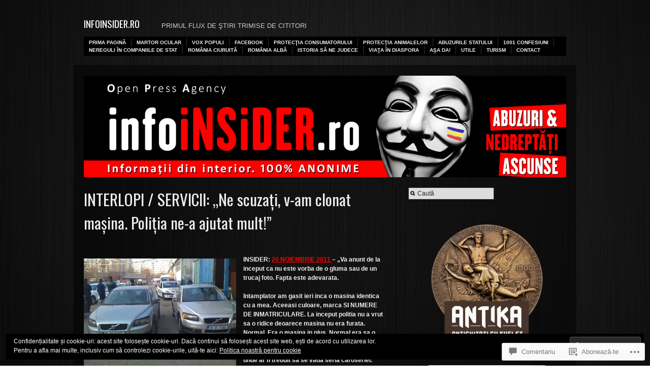

--- FILE ---
content_type: text/css
request_url: https://infoinsider.ro/wp-content/themes/pub/modularity-lite/library/styles/screen.css?m=1289600476i&cssminify=yes
body_size: 2005
content:
html, body, div, span, object, iframe, h1, h2, h3, h4, h5, h6, p, blockquote, pre, a, abbr, acronym, address, code, del, dfn, em, img, q, dl, dt, dd, ol, ul, li, fieldset, form, label, legend, table, caption, tbody, tfoot, thead, tr, th, td{margin:0;padding:0;border:0;font-weight:inherit;font-style:inherit;font-size:100%;font-family:inherit;vertical-align:baseline}body{line-height:1.5;font-family:"Lucida Grande","Lucida Sans","Lucida Sans Unicode",Arial,sans-serif}table{border-collapse:separate;border-spacing:0}caption, th, td{text-align:left;font-weight:normal}table, td, th{vertical-align:middle}blockquote:before, blockquote:after, q:before, q:after{content:""}blockquote, q{quotes:"" ""}a img{border:none}body{font-size:75%}h1, h2, h3, h4, h5, h6{font-weight:normal}h1{font-size:3em;line-height:1;margin-bottom:0.5em}h2{font-size:2em;margin-bottom:0.75em}h3{font-size:1.5em;line-height:1;margin-bottom:1em}h4{font-size:1.2em;line-height:1.25;margin-bottom:1.25em}h5{font-size:1em;font-weight:bold;margin-bottom:1.5em}h6{font-size:1em;font-weight:bold}h1 img, h2 img, h3 img, h4 img, h5 img, h6 img{margin:0}p{margin:0 0 1.5em}p img{margin:1.5em 1.5em 1.5em 0;padding:0}p img.right{float:right;margin:1.5em 0 1.5em 1.5em}a{text-decoration:none}blockquote{margin:1.5em;color:#666;font-style:italic}strong{font-weight:bold}em, dfn{font-style:italic}dfn{font-weight:bold}sup, sub{line-height:0}abbr, acronym{border-bottom:1px dotted #666}address{margin:0 0 1.5em;font-style:italic}del{color:#666}pre, code{margin:1.5em 0}pre, code, tt{font:1em 'andale mono','lucida console',monospace;line-height:1.5}li ul, li ol{margin:0 1.5em}ul{list-style-type:none;margin:0 1.5em 1.5em 1.5em}ol{list-style-type:decimal;margin:0 1.5em 1.5em 3em}dl{margin:0 0 1.5em 0}dl dt{font-weight:bold}dd{margin-left:1.5em}table{margin-bottom:1.4em;width:100%}th{font-weight:bold;background:#000}th, td{padding:4px 10px 4px 5px}tr.even td{background:#E5ECF9}tfoot{font-style:italic}caption{background:#111;padding:4px 10px 4px 5px}.small{font-size:.8em;margin-bottom:1.875em;line-height:1.875em}.large{font-size:1.2em;line-height:2.5em;margin-bottom:1.25em}.hide{display:none}.quiet{color:#666}.loud{color:#000}.highlight{background:#ff0}.added{background:#060;color:#fff}.removed{background:#900;color:#fff}.first{margin-left:0;padding-left:0}.last{margin-right:0;padding-right:0}.top{margin-top:0;padding-top:0}.bottom{margin-bottom:0;padding-bottom:0}.container{width:990px;margin:0 auto}.showgrid{background:url(src/grid.png)}body{margin:1.5em 0}div.span-1, div.span-2, div.span-3, div.span-4, div.span-5, div.span-6, div.span-7, div.span-8, div.span-9, div.span-10, div.span-11, div.span-12, div.span-13, div.span-14, div.span-15, div.span-16, div.span-17, div.span-18, div.span-19, div.span-20, div.span-21, div.span-22, div.span-23, div.span-24{float:left;margin-right:10px}div.last{margin-right:0}.span-1{width:30px}.span-2{width:70px}.span-3{width:110px}.span-4{width:150px}.span-5{width:190px}.span-6{width:230px}.span-7{width:270px}.span-8{width:310px}.span-9{width:350px}.span-10{width:390px}.span-11{width:430px}.span-12{width:470px}.span-13{width:510px}.span-14{width:550px}.span-15{width:590px}.span-16{width:630px}.span-17{width:670px}.span-18{width:710px}.span-19{width:750px}.span-20{width:790px}.span-21{width:830px}.span-22{width:870px}.span-23{width:910px}.span-24, div.span-24{width:950px;margin:0}.append-1{padding-right:40px}.append-2{padding-right:80px}.append-3{padding-right:120px}.append-4{padding-right:160px}.append-5{padding-right:200px}.append-6{padding-right:240px}.append-7{padding-right:280px}.append-8{padding-right:320px}.append-9{padding-right:360px}.append-10{padding-right:400px}.append-11{padding-right:440px}.append-12{padding-right:480px}.append-13{padding-right:520px}.append-14{padding-right:560px}.append-15{padding-right:600px}.append-16{padding-right:640px}.append-17{padding-right:680px}.append-18{padding-right:720px}.append-19{padding-right:760px}.append-20{padding-right:800px}.append-21{padding-right:840px}.append-22{padding-right:880px}.append-23{padding-right:920px}.prepend-1{padding-left:40px}.prepend-2{padding-left:80px}.prepend-3{padding-left:120px}.prepend-4{padding-left:160px}.prepend-5{padding-left:200px}.prepend-6{padding-left:240px}.prepend-7{padding-left:280px}.prepend-8{padding-left:320px}.prepend-9{padding-left:360px}.prepend-10{padding-left:400px}.prepend-11{padding-left:440px}.prepend-12{padding-left:480px}.prepend-13{padding-left:520px}.prepend-14{padding-left:560px}.prepend-15{padding-left:600px}.prepend-16{padding-left:640px}.prepend-17{padding-left:680px}.prepend-18{padding-left:720px}.prepend-19{padding-left:760px}.prepend-20{padding-left:800px}.prepend-21{padding-left:840px}.prepend-22{padding-left:880px}.prepend-23{padding-left:920px}div.border{padding-right:4px;margin-right:5px;border-right:1px solid #000}div.colborder{padding-right:24px;margin-right:24px;border-right:1px solid #000}.pull-1{margin-left:-40px}.pull-2{margin-left:-80px}.pull-3{margin-left:-120px}.pull-4{margin-left:-160px}.pull-5{margin-left:-200px}.pull-6{margin-left:-240px}.pull-7{margin-left:-280px}.pull-8{margin-left:-320px}.pull-9{margin-left:-360px}.pull-10{margin-left:-400px}.pull-11{margin-left:-440px}.pull-12{margin-left:-480px}.pull-13{margin-left:-520px}.pull-14{margin-left:-560px}.pull-15{margin-left:-600px}.pull-16{margin-left:-640px}.pull-17{margin-left:-680px}.pull-18{margin-left:-720px}.pull-19{margin-left:-760px}.pull-20{margin-left:-800px}.pull-21{margin-left:-840px}.pull-22{margin-left:-880px}.pull-23{margin-left:-920px}.pull-24{margin-left:-960px}.pull-1, .pull-2, .pull-3, .pull-4, .pull-5, .pull-6, .pull-7, .pull-8, .pull-9, .pull-10, .pull-11, .pull-12, .pull-13, .pull-14, .pull-15, .pull-16, .pull-17, .pull-18, .pull-19, .pull-20, .pull-21, .pull-22, .pull-23, .pull-24{float:left;position:relative}.push-1{margin:0 -40px 1.5em 40px}.push-2{margin:0 -80px 1.5em 80px}.push-3{margin:0 -120px 1.5em 120px}.push-4{margin:0 -160px 1.5em 160px}.push-5{margin:0 -200px 1.5em 200px}.push-6{margin:0 -240px 1.5em 240px}.push-7{margin:0 -280px 1.5em 280px}.push-8{margin:0 -320px 1.5em 320px}.push-9{margin:0 -360px 1.5em 360px}.push-10{margin:0 -400px 1.5em 400px}.push-11{margin:0 -440px 1.5em 440px}.push-12{margin:0 -480px 1.5em 480px}.push-13{margin:0 -520px 1.5em 520px}.push-14{margin:0 -560px 1.5em 560px}.push-15{margin:0 -600px 1.5em 600px}.push-16{margin:0 -640px 1.5em 640px}.push-17{margin:0 -680px 1.5em 680px}.push-18{margin:0 -720px 1.5em 720px}.push-19{margin:0 -760px 1.5em 760px}.push-20{margin:0 -800px 1.5em 800px}.push-21{margin:0 -840px 1.5em 840px}.push-22{margin:0 -880px 1.5em 880px}.push-23{margin:0 -920px 1.5em 920px}.push-24{margin:0 -960px 1.5em 960px}.push-1, .push-2, .push-3, .push-4, .push-5, .push-6, .push-7, .push-8, .push-9, .push-10, .push-11, .push-12, .push-13, .push-14, .push-15, .push-16, .push-17, .push-18, .push-19, .push-20, .push-21, .push-22, .push-23, .push-24{float:right;position:relative}.box{padding:1.5em;margin-bottom:1.5em;background:#eee;-moz-border-radius:5px;-khtml-border-radius:5px;-webkit-border-radius:5px;border-radius:5px}hr{background:#ddd;color:#ddd;clear:both;float:none;width:100%;height:.1em;margin:0 0 1.45em;border:none}hr.space{background:#fff;color:#fff}.clearfix:after, .container:after{content:".";display:block;height:0;clear:both;visibility:hidden}.clearfix, .container{display:inline-block}* html .clearfix, * html .container{height:1%}.clearfix, .container{display:block}.clear{clear:both}label{font-weight:bold}fieldset{padding:1.4em;margin:0 0 1.5em 0;border:1px solid #ccc}legend{font-weight:bold;font-size:1.2em}input.text, input.title, textarea, select{margin:0.5em 0;border:1px solid #bbb}input.text:focus, input.title:focus, textarea:focus, select:focus{border:1px solid #666}input.text, input.title{width:300px;padding:5px}input.title{font-size:1.5em}textarea{width:390px;height:250px;padding:5px}.error, .notice, .success{padding:.8em;margin-bottom:1em;border:2px solid #ddd}.error{background:#FBE3E4;color:#8a1f11;border-color:#FBC2C4}.notice{background:#FFF6BF;color:#514721;border-color:#FFD324}.success{background:#E6EFC2;color:#264409;border-color:#C6D880}.error a{color:#8a1f11}.notice a{color:#514721}.success a{color:#264409}